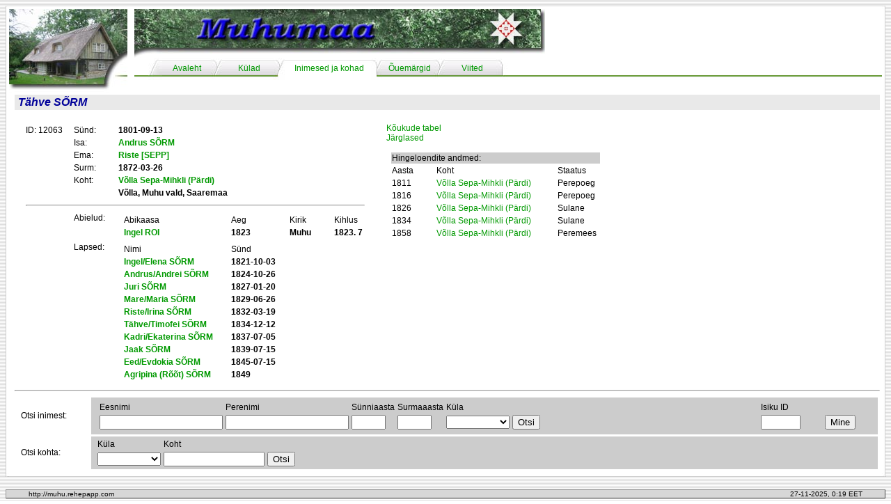

--- FILE ---
content_type: text/html; charset=UTF-8
request_url: http://muhu.rehepapp.com/baas.php?toiming=vtIsik&isiku_id=12063
body_size: 2659
content:
<html>
<head>
<title>Muhumaa - ajalugu, inimesed ja kohad</title>
<meta http-equiv="Content-Type" content="text/html; charset=utf-8">
<link href="resources/styles.css" rel="stylesheet" type="text/css">
</head>

<body background="resources/site_images/background.jpg">

<table width='100%' border='0' align='center' cellpadding='0' cellspacing='0'>
  <tr>
    <td width='5' height='5' background='/resources/site_images/page-topleft.jpg'></td>
    <td height='5' background='/resources/site_images/page-top.jpg'></td>
    <td width='5' height='5' background='/resources/site_images/page-topright.jpg'></td>
  </tr>
  <tr>
    <td width='5' background='/resources/site_images/page-left.jpg'></td>
    <td bgcolor='#FFFFFF'><table border='0' cellspacing='0' cellpadding='0'>
        <tr> 
          <td width='170' height='120' rowspan='2'>
<a href='/index.php'><img src='/resources/site_images/title-corner-6.jpg' width='170' height='120' border='0'></a></td>
<td height='70' width='100%'><a href='/index.php'><img src='/resources/site_images/title-top-6.jpg' height='70' border='0'></a></td>
        </tr>
        <tr> 
          <td height='50'><table width='100%' height='50' border='0' cellpadding='0' cellspacing='0'>
              <tr valign='top'>
                <td width='20' align='center' background='/resources/site_images/tab-line.jpg'><div align='center'></div></td>

<td width='20' align='center' background='/resources/site_images/tab-left.jpg'></td><td width='70' align='center' background='/resources/site_images/tab-body.jpg'><div align='center' class='tab-text'><a href='/index.php'>Avaleht</a></div></td><td width='20' align='center' background='/resources/site_images/tab-middle.jpg'></td><td width='70' align='center' background='/resources/site_images/tab-body.jpg'><div align='center' class='tab-text'><a href='/kylad/kylad.php'>K&uuml;lad</a></div></td><td width='20' align='center' background='/resources/site_images/tab-middle-active-left.jpg'></td><td width='120' align='center' background='/resources/site_images/tab-body-active.jpg'><div align='center' class='tab-text'><a href='/baas.php'>Inimesed ja kohad</a></div></td><td width='20' align='center' background='/resources/site_images/tab-middle-active-right.jpg'></td><td width='70' align='center' background='/resources/site_images/tab-body.jpg'><div align='center' class='tab-text'><a href='/ouemargid.php'>&Otilde;uem&auml;rgid</a></div></td><td width='20' align='center' background='/resources/site_images/tab-middle.jpg'></td><td width='70' align='center' background='/resources/site_images/tab-body.jpg'><div align='center' class='tab-text'><a href='/viited.php'>Viited</a></div></td><td width='20' align='center' background='/resources/site_images/tab-right.jpg'></td>                <td background='/resources/site_images/tab-line.jpg'>&nbsp;</td>
                <td width='80' background='/resources/site_images/tab-line.jpg'><div align='center'></div></td>
              </tr>
            </table></td>
        </tr>
        <tr> 
          <td colspan='2' valign='top'><table width="100%" border="0" class="normal">
  <tr>
    <td>


<p class='title'>Tähve SÕRM</p>
<table class='normal' border='0'><tr><td valign='top'><table class='normal' border='0'><tr>
<td width='65'>ID: 12063</td><td width='60'>Sünd:</td>
<td><strong>1801-09-13</strong></td></tr><tr><td>&nbsp;</td><td>Isa:</td>
<td><a href='/baas.php?toiming=vtIsik&isiku_id=10503'><strong>Andrus SÕRM</strong></a></td>
</tr><tr><td>&nbsp;</td><td>Ema:</td><td><a href='/baas.php?toiming=vtIsik&isiku_id=10504'><strong>Riste [SEPP]</strong></a></td>
</tr><tr><td>&nbsp;</td><td>Surm:</td><td><strong>1872-03-26</strong></td></tr><tr><td>&nbsp;</td><td>Koht:</td>
<td><a href='/baas.php?toiming=vtKoht&koha_id=VL15'><strong>Võlla Sepa-Mihkli (Pärdi)</strong></a></td></tr><tr><td>&nbsp;</td><td>&nbsp;</td>
<td><strong>Võlla, Muhu vald, Saaremaa</strong></td></tr>
<tr><td colspan='3'><hr></td>
</tr><tr><td>&nbsp;</td><td valign='top'>Abielud:</td><td>
<table class='normal' border='0'><tr><td width='150'>Abikaasa</td><td width='80'>Aeg</td><td width='60'>Kirik</td><td>Kihlus</td></tr><tr><td><a href='/baas.php?toiming=vtIsik&isiku_id=12064'><strong>Ingel ROI</strong></a></td><td><strong>1823</strong></td><td><strong>Muhu</strong></td><td><strong>1823. 7</strong></td></tr></table>
</td></tr><tr><td>&nbsp;</td><td valign='top'>Lapsed:</td><td>
<table class='normal' border='0'><tr><td width='150'>Nimi</td><td>Sünd</td></tr>
<tr><td><a href='/baas.php?toiming=vtIsik&isiku_id=13974'><strong>Ingel/Elena SÕRM</strong></a></td><td><strong>1821-10-03</strong></td></tr><tr><td><a href='/baas.php?toiming=vtIsik&isiku_id=4183'><strong>Andrus/Andrei SÕRM</strong></a></td><td><strong>1824-10-26</strong></td></tr><tr><td><a href='/baas.php?toiming=vtIsik&isiku_id=15915'><strong>Juri SÕRM</strong></a></td><td><strong>1827-01-20</strong></td></tr><tr><td><a href='/baas.php?toiming=vtIsik&isiku_id=7775'><strong>Mare/Maria SÕRM</strong></a></td><td><strong>1829-06-26</strong></td></tr><tr><td><a href='/baas.php?toiming=vtIsik&isiku_id=16365'><strong>Riste/Irina SÕRM</strong></a></td><td><strong>1832-03-19</strong></td></tr><tr><td><a href='/baas.php?toiming=vtIsik&isiku_id=16887'><strong>Tähve/Timofei SÕRM</strong></a></td><td><strong>1834-12-12</strong></td></tr><tr><td><a href='/baas.php?toiming=vtIsik&isiku_id=17160'><strong>Kadri/Ekaterina SÕRM</strong></a></td><td><strong>1837-07-05</strong></td></tr><tr><td><a href='/baas.php?toiming=vtIsik&isiku_id=17409'><strong>Jaak SÕRM</strong></a></td><td><strong>1839-07-15</strong></td></tr><tr><td><a href='/baas.php?toiming=vtIsik&isiku_id=18035'><strong>Eed/Evdokia SÕRM</strong></a></td><td><strong>1845-07-15</strong></td></tr><tr><td><a href='/baas.php?toiming=vtIsik&isiku_id=6714'><strong>Agripina (Rõõt) SÕRM</strong></a></td><td><strong>1849</strong></td></tr></table>
</td></tr></table></td>
<td width='20'></td><td valign='top'><p><a href='/baas.php?toiming=vtKougud&isiku_id=12063'>Kõukude tabel</a><br>
<a href='/baas.php?toiming=vtJarglased&isiku_id=12063'>Järglased</a></p>
<table class='normal' border='0'>
<tr><td colspan='3' bgcolor='#CCCCCC'>Hingeloendite andmed:</td></tr>
<tr><td width='60'>Aasta</td><td width='170'>Koht</td><td width='60'>Staatus</td></tr>
<tr><td>1811</td>
<td><a href='/baas.php?toiming=vtKoht&koha_id=VL15'>Võlla Sepa-Mihkli (Pärdi)</a></td>
<td>Perepoeg</td></tr>
<tr><td>1816</td>
<td><a href='/baas.php?toiming=vtKoht&koha_id=VL15'>Võlla Sepa-Mihkli (Pärdi)</a></td>
<td>Perepoeg</td></tr>
<tr><td>1826</td>
<td><a href='/baas.php?toiming=vtKoht&koha_id=VL15'>Võlla Sepa-Mihkli (Pärdi)</a></td>
<td>Sulane</td></tr>
<tr><td>1834</td>
<td><a href='/baas.php?toiming=vtKoht&koha_id=VL15'>Võlla Sepa-Mihkli (Pärdi)</a></td>
<td>Sulane</td></tr>
<tr><td>1858</td>
<td><a href='/baas.php?toiming=vtKoht&koha_id=VL15'>Võlla Sepa-Mihkli (Pärdi)</a></td>
<td>Peremees</td></tr>
</table></td></tr></table><hr>
<table width="100%" border="0" cellspacing="3" class="normal">
  <tr>
    <td>Otsi inimest:</td>
    <td bgcolor="#CCCCCC"><table width="100%" border="0">
      <tr>
        <td><table border="0" class="normal">
          <tr>
            <td>Eesnimi</td>
            <td>Perenimi</td>
            <td>Sünniaasta</td>
            <td>Surmaaasta</td>
            <td>Küla</td>
            <td>&nbsp;</td>
          </tr>
          <tr>
            <form action="/baas.php" method="get" name="IsikOtsiVorm" id="IsikOtsiVorm">
              <td><input name="Eesnimi" type="text" id="Eesnimi" size="20" maxlength="20" /></td>
              <td><input name="Perenimi" type="text" id="Perenimi" size="20" maxlength="20" /></td>
              <td><input name="Synniaasta" type="text" id="Synniaasta" size="4" maxlength="4" /></td>
              <td><input name="Surmaaasta" type="text" id="Surmaaasta" size="4" maxlength="4" /></td>
              <td><select name="Kyla" id="Kyla">
                  <option value=""> </option>
                  <option value='AL'>Aljava</option><option value='HL'>Hellamaa</option><option value='IG'>Igaküla</option><option value='KL'>Kallaste</option><option value='KN'>Kansi</option><option value='KP'>Kapi</option><option value='KS'>Kesse</option><option value='KG'>Koguva</option><option value='KV'>Kuivastu</option><option value='KM'>Külasema</option><option value='LK'>Laheküla</option><option value='LL'>Lalli</option><option value='LS'>Leeskopa</option><option value='LM'>Lehtmetsa</option><option value='LP'>Lepiku</option><option value='LV'>Levalõpma</option><option value='LI'>Liiva</option><option value='LN'>Linnuse</option><option value='LT'>Lõetsa</option><option value='MG'>Mõegaküla</option><option value='MS'>Mõisaküla</option><option value='ML'>Mäla</option><option value='NT'>Nautse</option><option value='NR'>Nurme</option><option value='NM'>Nõmmküla</option><option value='ON'>Oina</option><option value='PN'>Paenase</option><option value='PM'>Pallasmaa</option><option value='PI'>Piiri</option><option value='PD'>Pädaste</option><option value='PR'>Pärase</option><option value='PT'>Põitse</option><option value='PL'>Päelda</option><option value='RM'>Raegma</option><option value='RK'>Rannaküla</option><option value='RG'>Raugi</option><option value='RD'>Ridasi</option><option value='RN'>Rinsi</option><option value='RB'>Rebaski</option><option value='RV'>Rootsivere</option><option value='RS'>Rässa</option><option value='SI'>Simiste</option><option value='SN'>Soonda</option><option value='SM'>Suuremõisa</option><option value='TM'>Tamse</option><option value='TP'>Tupenurme</option><option value='TS'>Tusti</option><option value='VH'>Vahtraste</option><option value='VM'>Vanamõisa</option><option value='VK'>Viiraküla</option><option value='VL'>Võlla</option><option value='VI'>Või</option>                </select>
              </td>
              <td><input type="submit" name="ioBtn" id="ioBtn" value="Otsi" />
                  <input name="toiming" type="hidden" id="toiming" value="otsiIsik" /></td>
            </form>
          </tr>
        </table></td>
        <td><table width="100%" border="0" class="normal">
          <tr>
          <form name="IsikIDVorm" method="get" action="/baas.php">
            <td>Isiku ID</td>
            <td>&nbsp;</td>
          </tr>
          <tr>
            <td><input name="isiku_id" type="text" id="isiku_id" size="5" maxlength="5" /></td>
            <td><input type="submit" name="ioBtn" id="ioBtn" value="Mine" />
            <input name="toiming" type="hidden" id="toiming" value="vtIsik" /></td>
          </tr>
        </table></form></td>
      </tr>
    </table>
      </td>
  </tr>
  <tr>
    <td>Otsi kohta:</td>
    <td bgcolor="#CCCCCC"><table border="0" class="normal">
        <tr>
          <td>Küla</td>
          <td>Koht</td>
          <td>&nbsp;</td>
        </tr>
        <tr>
          <form name="KylaOtsiVorm" method="get" action="/baas.php">
            <td><select name="otsi_kyla" id="otsi_kyla">
              <option value=""> </option>            	
                <option value='AL'>Aljava</option><option value='HL'>Hellamaa</option><option value='IG'>Igaküla</option><option value='KL'>Kallaste</option><option value='KN'>Kansi</option><option value='KP'>Kapi</option><option value='KS'>Kesse</option><option value='KG'>Koguva</option><option value='KV'>Kuivastu</option><option value='KM'>Külasema</option><option value='LK'>Laheküla</option><option value='LL'>Lalli</option><option value='LS'>Leeskopa</option><option value='LM'>Lehtmetsa</option><option value='LP'>Lepiku</option><option value='LV'>Levalõpma</option><option value='LI'>Liiva</option><option value='LN'>Linnuse</option><option value='LT'>Lõetsa</option><option value='MG'>Mõegaküla</option><option value='MS'>Mõisaküla</option><option value='ML'>Mäla</option><option value='NT'>Nautse</option><option value='NR'>Nurme</option><option value='NM'>Nõmmküla</option><option value='ON'>Oina</option><option value='PN'>Paenase</option><option value='PM'>Pallasmaa</option><option value='PI'>Piiri</option><option value='PD'>Pädaste</option><option value='PR'>Pärase</option><option value='PT'>Põitse</option><option value='PL'>Päelda</option><option value='RM'>Raegma</option><option value='RK'>Rannaküla</option><option value='RG'>Raugi</option><option value='RD'>Ridasi</option><option value='RN'>Rinsi</option><option value='RB'>Rebaski</option><option value='RV'>Rootsivere</option><option value='RS'>Rässa</option><option value='SI'>Simiste</option><option value='SN'>Soonda</option><option value='SM'>Suuremõisa</option><option value='TM'>Tamse</option><option value='TP'>Tupenurme</option><option value='TS'>Tusti</option><option value='VH'>Vahtraste</option><option value='VM'>Vanamõisa</option><option value='VK'>Viiraküla</option><option value='VL'>Võlla</option><option value='VI'>Või</option>            </select></td>
            <td><input name="otsi_koht" type="text" id="otsi_koht" size="16" maxlength="16"></td>
            <td><input type="submit" name="koBtn" id="koBtn" value="Otsi">
            <input name="toiming" type="hidden" id="toiming" value="otsiKoht" /></td>
          </form>
        </tr>
    </table></td>
  </tr>
</table>	</td>
  </tr>
</table>

</td>
        </tr>
    </table></td>
    <td width="5" background="/resources/site_images/page-right.jpg"></td>
  </tr>
  <tr>
    <td width="5" height="5" background="/resources/site_images/page-botleft.jpg"></td>
    <td height="5" background="/resources/site_images/page-bot.jpg"></td>
    <td width="5" height="5" background="/resources/site_images/page-botright.jpg"></td>
  </tr>
</table><br>
<table width="100%" border="0" align="center" cellpadding="0" cellspacing="0" class="status-bar">
  <tr> 
    <td><table width="95%" border="0" align="center" cellpadding="0" cellspacing="0">
        <tr> 
          <td width="50%"><font size="1" face="Arial, Helvetica, sans-serif">http://muhu.rehepapp.com</font></td>
          <td width="50%"><font size="1" face="Arial, Helvetica, sans-serif"><div align="right">27-11-2025, 0:19 EET</div></font></td>
        </tr>
      </table></td>
  </tr>
</table>
</body>
</html>
